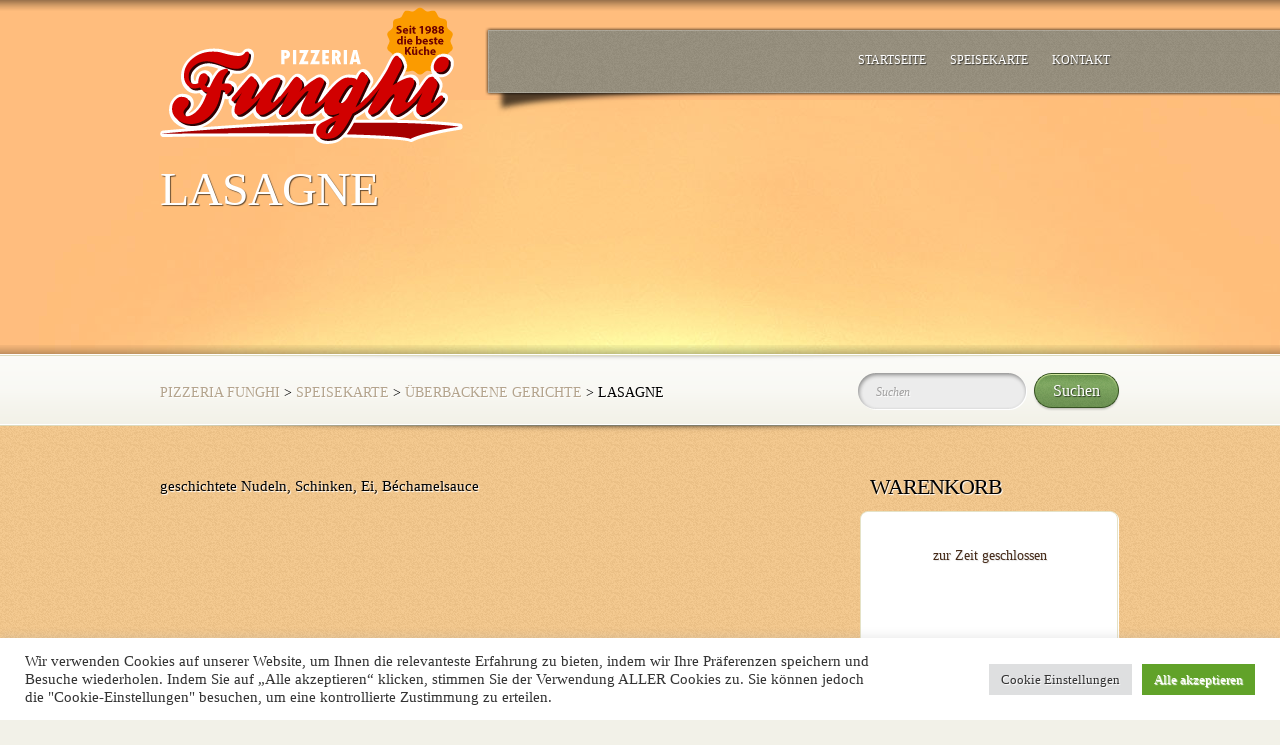

--- FILE ---
content_type: text/html; charset=UTF-8
request_url: https://funghi-osterfeld.de/speisekartegericht/lasagne/
body_size: 54825
content:
<!DOCTYPE html PUBLIC "-//W3C//DTD XHTML 1.0 Transitional//EN" "http://www.w3.org/TR/xhtml1/DTD/xhtml1-transitional.dtd">
<html xmlns="http://www.w3.org/1999/xhtml" lang="de">
<head profile="http://gmpg.org/xfn/11">
<meta http-equiv="Content-Type" content="text/html; charset=UTF-8" />
<title>Lasagne - Pizzeria Funghi</title>

<link rel="stylesheet" href="https://funghi-osterfeld.de/wp-content/themes/Pizzeria/style.css" type="text/css" media="screen" />
<!-- <link href='https://fonts.googleapis.com/css?family=Goudy+Bookletter+1911' rel='stylesheet' type='text/css' /> -->
<link rel="pingback" href="https://funghi-osterfeld.de/xmlrpc.php" />

<!--[if lt IE 7]>
	<link rel="stylesheet" type="text/css" href="https://funghi-osterfeld.de/wp-content/themes/MyCuisine/css/ie6style.css" />
	<script type="text/javascript" src="https://funghi-osterfeld.de/wp-content/themes/MyCuisine/js/DD_belatedPNG_0.0.8a-min.js"></script>
	<script type="text/javascript">DD_belatedPNG.fix('img#logo, span.overlay, a.zoom-icon, a.more-icon, #menu, #menu-right, #menu-content, ul#top-menu ul, #menu-bar, .footer-widget ul li, span.post-overlay, #content-area, .avatar-overlay, .comment-arrow, .testimonials-item-bottom, #quote, #bottom-shadow, #quote .container');</script>
<![endif]-->
<!--[if IE 7]>
	<link rel="stylesheet" type="text/css" href="https://funghi-osterfeld.de/wp-content/themes/MyCuisine/css/ie7style.css" />
<![endif]-->
<!--[if IE 8]>
	<link rel="stylesheet" type="text/css" href="https://funghi-osterfeld.de/wp-content/themes/MyCuisine/css/ie8style.css" />
<![endif]-->

<script type="text/javascript">
	document.documentElement.className = 'js';
</script>

<script>var et_site_url='https://funghi-osterfeld.de';var et_post_id='346';function et_core_page_resource_fallback(a,b){"undefined"===typeof b&&(b=a.sheet.cssRules&&0===a.sheet.cssRules.length);b&&(a.onerror=null,a.onload=null,a.href?a.href=et_site_url+"/?et_core_page_resource="+a.id+et_post_id:a.src&&(a.src=et_site_url+"/?et_core_page_resource="+a.id+et_post_id))}
</script><meta name='robots' content='index, follow, max-image-preview:large, max-snippet:-1, max-video-preview:-1' />

	<!-- This site is optimized with the Yoast SEO plugin v26.7 - https://yoast.com/wordpress/plugins/seo/ -->
	<title>Lasagne - Pizzeria Funghi</title>
	<meta name="description" content="Pizzeria Funghi in Osterfeld -Original Italienische Gerichte seit 1988" />
	<link rel="canonical" href="https://funghi-osterfeld.de/speisekartegericht/lasagne/" />
	<meta property="og:locale" content="de_DE" />
	<meta property="og:type" content="article" />
	<meta property="og:title" content="Lasagne - Pizzeria Funghi" />
	<meta property="og:description" content="Pizzeria Funghi in Osterfeld -Original Italienische Gerichte seit 1988" />
	<meta property="og:url" content="https://funghi-osterfeld.de/speisekartegericht/lasagne/" />
	<meta property="og:site_name" content="Pizzeria Funghi" />
	<meta property="article:modified_time" content="2022-04-25T08:38:46+00:00" />
	<meta name="twitter:card" content="summary_large_image" />
	<script type="application/ld+json" class="yoast-schema-graph">{"@context":"https://schema.org","@graph":[{"@type":"WebPage","@id":"https://funghi-osterfeld.de/speisekartegericht/lasagne/","url":"https://funghi-osterfeld.de/speisekartegericht/lasagne/","name":"Lasagne - Pizzeria Funghi","isPartOf":{"@id":"https://funghi-osterfeld.de/#website"},"datePublished":"2014-12-18T10:56:02+00:00","dateModified":"2022-04-25T08:38:46+00:00","description":"Pizzeria Funghi in Osterfeld -Original Italienische Gerichte seit 1988","breadcrumb":{"@id":"https://funghi-osterfeld.de/speisekartegericht/lasagne/#breadcrumb"},"inLanguage":"de","potentialAction":[{"@type":"ReadAction","target":["https://funghi-osterfeld.de/speisekartegericht/lasagne/"]}]},{"@type":"BreadcrumbList","@id":"https://funghi-osterfeld.de/speisekartegericht/lasagne/#breadcrumb","itemListElement":[{"@type":"ListItem","position":1,"name":"Startseite","item":"https://funghi-osterfeld.de/"},{"@type":"ListItem","position":2,"name":"Lasagne"}]},{"@type":"WebSite","@id":"https://funghi-osterfeld.de/#website","url":"https://funghi-osterfeld.de/","name":"Pizzeria Funghi","description":"","publisher":{"@id":"https://funghi-osterfeld.de/#organization"},"potentialAction":[{"@type":"SearchAction","target":{"@type":"EntryPoint","urlTemplate":"https://funghi-osterfeld.de/?s={search_term_string}"},"query-input":{"@type":"PropertyValueSpecification","valueRequired":true,"valueName":"search_term_string"}}],"inLanguage":"de"},{"@type":"Organization","@id":"https://funghi-osterfeld.de/#organization","name":"Pizzeria Funghi","url":"https://funghi-osterfeld.de/","logo":{"@type":"ImageObject","inLanguage":"de","@id":"https://funghi-osterfeld.de/#/schema/logo/image/","url":"https://funghi-osterfeld.de/wp-content/uploads/2014/11/logo.png","contentUrl":"https://funghi-osterfeld.de/wp-content/uploads/2014/11/logo.png","width":303,"height":137,"caption":"Pizzeria Funghi"},"image":{"@id":"https://funghi-osterfeld.de/#/schema/logo/image/"}}]}</script>
	<!-- / Yoast SEO plugin. -->


<link rel='dns-prefetch' href='//code.jquery.com' />
<link rel="alternate" type="application/rss+xml" title="Pizzeria Funghi &raquo; Feed" href="https://funghi-osterfeld.de/feed/" />
<link rel="alternate" type="application/rss+xml" title="Pizzeria Funghi &raquo; Kommentar-Feed" href="https://funghi-osterfeld.de/comments/feed/" />
<link rel="alternate" title="oEmbed (JSON)" type="application/json+oembed" href="https://funghi-osterfeld.de/wp-json/oembed/1.0/embed?url=https%3A%2F%2Ffunghi-osterfeld.de%2Fspeisekartegericht%2Flasagne%2F" />
<link rel="alternate" title="oEmbed (XML)" type="text/xml+oembed" href="https://funghi-osterfeld.de/wp-json/oembed/1.0/embed?url=https%3A%2F%2Ffunghi-osterfeld.de%2Fspeisekartegericht%2Flasagne%2F&#038;format=xml" />
<meta content="Pizzeria Funghi v.1.0.0" name="generator"/><style id='wp-img-auto-sizes-contain-inline-css' type='text/css'>
img:is([sizes=auto i],[sizes^="auto," i]){contain-intrinsic-size:3000px 1500px}
/*# sourceURL=wp-img-auto-sizes-contain-inline-css */
</style>
<style id='wp-emoji-styles-inline-css' type='text/css'>

	img.wp-smiley, img.emoji {
		display: inline !important;
		border: none !important;
		box-shadow: none !important;
		height: 1em !important;
		width: 1em !important;
		margin: 0 0.07em !important;
		vertical-align: -0.1em !important;
		background: none !important;
		padding: 0 !important;
	}
/*# sourceURL=wp-emoji-styles-inline-css */
</style>
<style id='wp-block-library-inline-css' type='text/css'>
:root{--wp-block-synced-color:#7a00df;--wp-block-synced-color--rgb:122,0,223;--wp-bound-block-color:var(--wp-block-synced-color);--wp-editor-canvas-background:#ddd;--wp-admin-theme-color:#007cba;--wp-admin-theme-color--rgb:0,124,186;--wp-admin-theme-color-darker-10:#006ba1;--wp-admin-theme-color-darker-10--rgb:0,107,160.5;--wp-admin-theme-color-darker-20:#005a87;--wp-admin-theme-color-darker-20--rgb:0,90,135;--wp-admin-border-width-focus:2px}@media (min-resolution:192dpi){:root{--wp-admin-border-width-focus:1.5px}}.wp-element-button{cursor:pointer}:root .has-very-light-gray-background-color{background-color:#eee}:root .has-very-dark-gray-background-color{background-color:#313131}:root .has-very-light-gray-color{color:#eee}:root .has-very-dark-gray-color{color:#313131}:root .has-vivid-green-cyan-to-vivid-cyan-blue-gradient-background{background:linear-gradient(135deg,#00d084,#0693e3)}:root .has-purple-crush-gradient-background{background:linear-gradient(135deg,#34e2e4,#4721fb 50%,#ab1dfe)}:root .has-hazy-dawn-gradient-background{background:linear-gradient(135deg,#faaca8,#dad0ec)}:root .has-subdued-olive-gradient-background{background:linear-gradient(135deg,#fafae1,#67a671)}:root .has-atomic-cream-gradient-background{background:linear-gradient(135deg,#fdd79a,#004a59)}:root .has-nightshade-gradient-background{background:linear-gradient(135deg,#330968,#31cdcf)}:root .has-midnight-gradient-background{background:linear-gradient(135deg,#020381,#2874fc)}:root{--wp--preset--font-size--normal:16px;--wp--preset--font-size--huge:42px}.has-regular-font-size{font-size:1em}.has-larger-font-size{font-size:2.625em}.has-normal-font-size{font-size:var(--wp--preset--font-size--normal)}.has-huge-font-size{font-size:var(--wp--preset--font-size--huge)}.has-text-align-center{text-align:center}.has-text-align-left{text-align:left}.has-text-align-right{text-align:right}.has-fit-text{white-space:nowrap!important}#end-resizable-editor-section{display:none}.aligncenter{clear:both}.items-justified-left{justify-content:flex-start}.items-justified-center{justify-content:center}.items-justified-right{justify-content:flex-end}.items-justified-space-between{justify-content:space-between}.screen-reader-text{border:0;clip-path:inset(50%);height:1px;margin:-1px;overflow:hidden;padding:0;position:absolute;width:1px;word-wrap:normal!important}.screen-reader-text:focus{background-color:#ddd;clip-path:none;color:#444;display:block;font-size:1em;height:auto;left:5px;line-height:normal;padding:15px 23px 14px;text-decoration:none;top:5px;width:auto;z-index:100000}html :where(.has-border-color){border-style:solid}html :where([style*=border-top-color]){border-top-style:solid}html :where([style*=border-right-color]){border-right-style:solid}html :where([style*=border-bottom-color]){border-bottom-style:solid}html :where([style*=border-left-color]){border-left-style:solid}html :where([style*=border-width]){border-style:solid}html :where([style*=border-top-width]){border-top-style:solid}html :where([style*=border-right-width]){border-right-style:solid}html :where([style*=border-bottom-width]){border-bottom-style:solid}html :where([style*=border-left-width]){border-left-style:solid}html :where(img[class*=wp-image-]){height:auto;max-width:100%}:where(figure){margin:0 0 1em}html :where(.is-position-sticky){--wp-admin--admin-bar--position-offset:var(--wp-admin--admin-bar--height,0px)}@media screen and (max-width:600px){html :where(.is-position-sticky){--wp-admin--admin-bar--position-offset:0px}}

/*# sourceURL=wp-block-library-inline-css */
</style><style id='global-styles-inline-css' type='text/css'>
:root{--wp--preset--aspect-ratio--square: 1;--wp--preset--aspect-ratio--4-3: 4/3;--wp--preset--aspect-ratio--3-4: 3/4;--wp--preset--aspect-ratio--3-2: 3/2;--wp--preset--aspect-ratio--2-3: 2/3;--wp--preset--aspect-ratio--16-9: 16/9;--wp--preset--aspect-ratio--9-16: 9/16;--wp--preset--color--black: #000000;--wp--preset--color--cyan-bluish-gray: #abb8c3;--wp--preset--color--white: #ffffff;--wp--preset--color--pale-pink: #f78da7;--wp--preset--color--vivid-red: #cf2e2e;--wp--preset--color--luminous-vivid-orange: #ff6900;--wp--preset--color--luminous-vivid-amber: #fcb900;--wp--preset--color--light-green-cyan: #7bdcb5;--wp--preset--color--vivid-green-cyan: #00d084;--wp--preset--color--pale-cyan-blue: #8ed1fc;--wp--preset--color--vivid-cyan-blue: #0693e3;--wp--preset--color--vivid-purple: #9b51e0;--wp--preset--gradient--vivid-cyan-blue-to-vivid-purple: linear-gradient(135deg,rgb(6,147,227) 0%,rgb(155,81,224) 100%);--wp--preset--gradient--light-green-cyan-to-vivid-green-cyan: linear-gradient(135deg,rgb(122,220,180) 0%,rgb(0,208,130) 100%);--wp--preset--gradient--luminous-vivid-amber-to-luminous-vivid-orange: linear-gradient(135deg,rgb(252,185,0) 0%,rgb(255,105,0) 100%);--wp--preset--gradient--luminous-vivid-orange-to-vivid-red: linear-gradient(135deg,rgb(255,105,0) 0%,rgb(207,46,46) 100%);--wp--preset--gradient--very-light-gray-to-cyan-bluish-gray: linear-gradient(135deg,rgb(238,238,238) 0%,rgb(169,184,195) 100%);--wp--preset--gradient--cool-to-warm-spectrum: linear-gradient(135deg,rgb(74,234,220) 0%,rgb(151,120,209) 20%,rgb(207,42,186) 40%,rgb(238,44,130) 60%,rgb(251,105,98) 80%,rgb(254,248,76) 100%);--wp--preset--gradient--blush-light-purple: linear-gradient(135deg,rgb(255,206,236) 0%,rgb(152,150,240) 100%);--wp--preset--gradient--blush-bordeaux: linear-gradient(135deg,rgb(254,205,165) 0%,rgb(254,45,45) 50%,rgb(107,0,62) 100%);--wp--preset--gradient--luminous-dusk: linear-gradient(135deg,rgb(255,203,112) 0%,rgb(199,81,192) 50%,rgb(65,88,208) 100%);--wp--preset--gradient--pale-ocean: linear-gradient(135deg,rgb(255,245,203) 0%,rgb(182,227,212) 50%,rgb(51,167,181) 100%);--wp--preset--gradient--electric-grass: linear-gradient(135deg,rgb(202,248,128) 0%,rgb(113,206,126) 100%);--wp--preset--gradient--midnight: linear-gradient(135deg,rgb(2,3,129) 0%,rgb(40,116,252) 100%);--wp--preset--font-size--small: 13px;--wp--preset--font-size--medium: 20px;--wp--preset--font-size--large: 36px;--wp--preset--font-size--x-large: 42px;--wp--preset--spacing--20: 0.44rem;--wp--preset--spacing--30: 0.67rem;--wp--preset--spacing--40: 1rem;--wp--preset--spacing--50: 1.5rem;--wp--preset--spacing--60: 2.25rem;--wp--preset--spacing--70: 3.38rem;--wp--preset--spacing--80: 5.06rem;--wp--preset--shadow--natural: 6px 6px 9px rgba(0, 0, 0, 0.2);--wp--preset--shadow--deep: 12px 12px 50px rgba(0, 0, 0, 0.4);--wp--preset--shadow--sharp: 6px 6px 0px rgba(0, 0, 0, 0.2);--wp--preset--shadow--outlined: 6px 6px 0px -3px rgb(255, 255, 255), 6px 6px rgb(0, 0, 0);--wp--preset--shadow--crisp: 6px 6px 0px rgb(0, 0, 0);}:where(.is-layout-flex){gap: 0.5em;}:where(.is-layout-grid){gap: 0.5em;}body .is-layout-flex{display: flex;}.is-layout-flex{flex-wrap: wrap;align-items: center;}.is-layout-flex > :is(*, div){margin: 0;}body .is-layout-grid{display: grid;}.is-layout-grid > :is(*, div){margin: 0;}:where(.wp-block-columns.is-layout-flex){gap: 2em;}:where(.wp-block-columns.is-layout-grid){gap: 2em;}:where(.wp-block-post-template.is-layout-flex){gap: 1.25em;}:where(.wp-block-post-template.is-layout-grid){gap: 1.25em;}.has-black-color{color: var(--wp--preset--color--black) !important;}.has-cyan-bluish-gray-color{color: var(--wp--preset--color--cyan-bluish-gray) !important;}.has-white-color{color: var(--wp--preset--color--white) !important;}.has-pale-pink-color{color: var(--wp--preset--color--pale-pink) !important;}.has-vivid-red-color{color: var(--wp--preset--color--vivid-red) !important;}.has-luminous-vivid-orange-color{color: var(--wp--preset--color--luminous-vivid-orange) !important;}.has-luminous-vivid-amber-color{color: var(--wp--preset--color--luminous-vivid-amber) !important;}.has-light-green-cyan-color{color: var(--wp--preset--color--light-green-cyan) !important;}.has-vivid-green-cyan-color{color: var(--wp--preset--color--vivid-green-cyan) !important;}.has-pale-cyan-blue-color{color: var(--wp--preset--color--pale-cyan-blue) !important;}.has-vivid-cyan-blue-color{color: var(--wp--preset--color--vivid-cyan-blue) !important;}.has-vivid-purple-color{color: var(--wp--preset--color--vivid-purple) !important;}.has-black-background-color{background-color: var(--wp--preset--color--black) !important;}.has-cyan-bluish-gray-background-color{background-color: var(--wp--preset--color--cyan-bluish-gray) !important;}.has-white-background-color{background-color: var(--wp--preset--color--white) !important;}.has-pale-pink-background-color{background-color: var(--wp--preset--color--pale-pink) !important;}.has-vivid-red-background-color{background-color: var(--wp--preset--color--vivid-red) !important;}.has-luminous-vivid-orange-background-color{background-color: var(--wp--preset--color--luminous-vivid-orange) !important;}.has-luminous-vivid-amber-background-color{background-color: var(--wp--preset--color--luminous-vivid-amber) !important;}.has-light-green-cyan-background-color{background-color: var(--wp--preset--color--light-green-cyan) !important;}.has-vivid-green-cyan-background-color{background-color: var(--wp--preset--color--vivid-green-cyan) !important;}.has-pale-cyan-blue-background-color{background-color: var(--wp--preset--color--pale-cyan-blue) !important;}.has-vivid-cyan-blue-background-color{background-color: var(--wp--preset--color--vivid-cyan-blue) !important;}.has-vivid-purple-background-color{background-color: var(--wp--preset--color--vivid-purple) !important;}.has-black-border-color{border-color: var(--wp--preset--color--black) !important;}.has-cyan-bluish-gray-border-color{border-color: var(--wp--preset--color--cyan-bluish-gray) !important;}.has-white-border-color{border-color: var(--wp--preset--color--white) !important;}.has-pale-pink-border-color{border-color: var(--wp--preset--color--pale-pink) !important;}.has-vivid-red-border-color{border-color: var(--wp--preset--color--vivid-red) !important;}.has-luminous-vivid-orange-border-color{border-color: var(--wp--preset--color--luminous-vivid-orange) !important;}.has-luminous-vivid-amber-border-color{border-color: var(--wp--preset--color--luminous-vivid-amber) !important;}.has-light-green-cyan-border-color{border-color: var(--wp--preset--color--light-green-cyan) !important;}.has-vivid-green-cyan-border-color{border-color: var(--wp--preset--color--vivid-green-cyan) !important;}.has-pale-cyan-blue-border-color{border-color: var(--wp--preset--color--pale-cyan-blue) !important;}.has-vivid-cyan-blue-border-color{border-color: var(--wp--preset--color--vivid-cyan-blue) !important;}.has-vivid-purple-border-color{border-color: var(--wp--preset--color--vivid-purple) !important;}.has-vivid-cyan-blue-to-vivid-purple-gradient-background{background: var(--wp--preset--gradient--vivid-cyan-blue-to-vivid-purple) !important;}.has-light-green-cyan-to-vivid-green-cyan-gradient-background{background: var(--wp--preset--gradient--light-green-cyan-to-vivid-green-cyan) !important;}.has-luminous-vivid-amber-to-luminous-vivid-orange-gradient-background{background: var(--wp--preset--gradient--luminous-vivid-amber-to-luminous-vivid-orange) !important;}.has-luminous-vivid-orange-to-vivid-red-gradient-background{background: var(--wp--preset--gradient--luminous-vivid-orange-to-vivid-red) !important;}.has-very-light-gray-to-cyan-bluish-gray-gradient-background{background: var(--wp--preset--gradient--very-light-gray-to-cyan-bluish-gray) !important;}.has-cool-to-warm-spectrum-gradient-background{background: var(--wp--preset--gradient--cool-to-warm-spectrum) !important;}.has-blush-light-purple-gradient-background{background: var(--wp--preset--gradient--blush-light-purple) !important;}.has-blush-bordeaux-gradient-background{background: var(--wp--preset--gradient--blush-bordeaux) !important;}.has-luminous-dusk-gradient-background{background: var(--wp--preset--gradient--luminous-dusk) !important;}.has-pale-ocean-gradient-background{background: var(--wp--preset--gradient--pale-ocean) !important;}.has-electric-grass-gradient-background{background: var(--wp--preset--gradient--electric-grass) !important;}.has-midnight-gradient-background{background: var(--wp--preset--gradient--midnight) !important;}.has-small-font-size{font-size: var(--wp--preset--font-size--small) !important;}.has-medium-font-size{font-size: var(--wp--preset--font-size--medium) !important;}.has-large-font-size{font-size: var(--wp--preset--font-size--large) !important;}.has-x-large-font-size{font-size: var(--wp--preset--font-size--x-large) !important;}
/*# sourceURL=global-styles-inline-css */
</style>

<style id='classic-theme-styles-inline-css' type='text/css'>
/*! This file is auto-generated */
.wp-block-button__link{color:#fff;background-color:#32373c;border-radius:9999px;box-shadow:none;text-decoration:none;padding:calc(.667em + 2px) calc(1.333em + 2px);font-size:1.125em}.wp-block-file__button{background:#32373c;color:#fff;text-decoration:none}
/*# sourceURL=/wp-includes/css/classic-themes.min.css */
</style>
<link rel='stylesheet' id='wp-components-css' href='https://funghi-osterfeld.de/wp-includes/css/dist/components/style.min.css?ver=6.9' type='text/css' media='all' />
<link rel='stylesheet' id='wp-preferences-css' href='https://funghi-osterfeld.de/wp-includes/css/dist/preferences/style.min.css?ver=6.9' type='text/css' media='all' />
<link rel='stylesheet' id='wp-block-editor-css' href='https://funghi-osterfeld.de/wp-includes/css/dist/block-editor/style.min.css?ver=6.9' type='text/css' media='all' />
<link rel='stylesheet' id='popup-maker-block-library-style-css' href='https://funghi-osterfeld.de/wp-content/plugins/popup-maker/dist/packages/block-library-style.css?ver=dbea705cfafe089d65f1' type='text/css' media='all' />
<link rel='stylesheet' id='cookie-law-info-css' href='https://funghi-osterfeld.de/wp-content/plugins/cookie-law-info/legacy/public/css/cookie-law-info-public.css?ver=3.3.9.1' type='text/css' media='all' />
<link rel='stylesheet' id='cookie-law-info-gdpr-css' href='https://funghi-osterfeld.de/wp-content/plugins/cookie-law-info/legacy/public/css/cookie-law-info-gdpr.css?ver=3.3.9.1' type='text/css' media='all' />
<link rel='stylesheet' id='taxonomy-image-plugin-public-css' href='https://funghi-osterfeld.de/wp-content/plugins/taxonomy-images/css/style.css?ver=0.9.6' type='text/css' media='screen' />
<link rel='stylesheet' id='parent-style-css' href='https://funghi-osterfeld.de/wp-content/themes/MyCuisine/style.css?ver=6.9' type='text/css' media='all' />
<link rel='stylesheet' id='et-shortcodes-css-css' href='https://funghi-osterfeld.de/wp-content/themes/MyCuisine/epanel/shortcodes/css/shortcodes-legacy.css?ver=3.7.14' type='text/css' media='all' />
<link rel='stylesheet' id='wppizza_addingredients-css' href='https://funghi-osterfeld.de/wp-content/plugins/wppizza-add-ingredients/css/addingredients.css?ver=5.3.3' type='text/css' media='all' />
<link rel='stylesheet' id='wppizza-css' href='https://funghi-osterfeld.de/wp-content/plugins/wppizza/css/wppizza.css?ver=3.19.8.3' type='text/css' media='all' />
<link rel='stylesheet' id='wppizza-default-css' href='https://funghi-osterfeld.de/wp-content/plugins/wppizza/css/wppizza.default.css?ver=3.19.8.3' type='text/css' media='all' />
<link rel='stylesheet' id='dashicons-css' href='https://funghi-osterfeld.de/wp-includes/css/dashicons.min.css?ver=6.9' type='text/css' media='all' />
<link rel='stylesheet' id='wppizza-style-css' href='https://funghi-osterfeld.de/wp-content/plugins/wppizza/css/wppizza.style.css?ver=1527352547' type='text/css' media='all' />
<link rel='stylesheet' id='jquery-ui-smoothness-css' href='https://code.jquery.com/ui/1.13.3/themes/smoothness/jquery-ui.min.css' type='text/css' media='all' />
<link rel='stylesheet' id='magnific_popup-css' href='https://funghi-osterfeld.de/wp-content/themes/MyCuisine/includes/page_templates/js/magnific_popup/magnific_popup.css?ver=1.3.4' type='text/css' media='screen' />
<link rel='stylesheet' id='et_page_templates-css' href='https://funghi-osterfeld.de/wp-content/themes/MyCuisine/includes/page_templates/page_templates.css?ver=1.8' type='text/css' media='screen' />
<script type="text/javascript" src="https://funghi-osterfeld.de/wp-includes/js/jquery/jquery.min.js?ver=3.7.1" id="jquery-core-js"></script>
<script type="text/javascript" src="https://funghi-osterfeld.de/wp-includes/js/jquery/jquery-migrate.min.js?ver=3.4.1" id="jquery-migrate-js"></script>
<script type="text/javascript" src="https://funghi-osterfeld.de/wp-content/plugins/q2w3-fixed-widget/js/q2w3-fixed-widget.min.js?ver=4.0.6" id="q2w3-fixed-widget-js"></script>
<script type="text/javascript" id="cookie-law-info-js-extra">
/* <![CDATA[ */
var Cli_Data = {"nn_cookie_ids":[],"cookielist":[],"non_necessary_cookies":[],"ccpaEnabled":"","ccpaRegionBased":"","ccpaBarEnabled":"","strictlyEnabled":["necessary","obligatoire"],"ccpaType":"gdpr","js_blocking":"1","custom_integration":"","triggerDomRefresh":"","secure_cookies":""};
var cli_cookiebar_settings = {"animate_speed_hide":"500","animate_speed_show":"500","background":"#FFF","border":"#b1a6a6c2","border_on":"","button_1_button_colour":"#61a229","button_1_button_hover":"#4e8221","button_1_link_colour":"#fff","button_1_as_button":"1","button_1_new_win":"","button_2_button_colour":"#333","button_2_button_hover":"#292929","button_2_link_colour":"#444","button_2_as_button":"","button_2_hidebar":"","button_3_button_colour":"#dedfe0","button_3_button_hover":"#b2b2b3","button_3_link_colour":"#333333","button_3_as_button":"1","button_3_new_win":"","button_4_button_colour":"#dedfe0","button_4_button_hover":"#b2b2b3","button_4_link_colour":"#333333","button_4_as_button":"1","button_7_button_colour":"#61a229","button_7_button_hover":"#4e8221","button_7_link_colour":"#fff","button_7_as_button":"1","button_7_new_win":"","font_family":"inherit","header_fix":"","notify_animate_hide":"1","notify_animate_show":"","notify_div_id":"#cookie-law-info-bar","notify_position_horizontal":"right","notify_position_vertical":"bottom","scroll_close":"","scroll_close_reload":"","accept_close_reload":"","reject_close_reload":"","showagain_tab":"","showagain_background":"#fff","showagain_border":"#000","showagain_div_id":"#cookie-law-info-again","showagain_x_position":"100px","text":"#333333","show_once_yn":"","show_once":"10000","logging_on":"","as_popup":"","popup_overlay":"1","bar_heading_text":"","cookie_bar_as":"banner","popup_showagain_position":"bottom-right","widget_position":"left"};
var log_object = {"ajax_url":"https://funghi-osterfeld.de/wp-admin/admin-ajax.php"};
//# sourceURL=cookie-law-info-js-extra
/* ]]> */
</script>
<script type="text/javascript" src="https://funghi-osterfeld.de/wp-content/plugins/cookie-law-info/legacy/public/js/cookie-law-info-public.js?ver=3.3.9.1" id="cookie-law-info-js"></script>
<link rel="https://api.w.org/" href="https://funghi-osterfeld.de/wp-json/" /><link rel="EditURI" type="application/rsd+xml" title="RSD" href="https://funghi-osterfeld.de/xmlrpc.php?rsd" />
<meta name="generator" content="WordPress 6.9" />
<link rel='shortlink' href='https://funghi-osterfeld.de/?p=346' />
<!-- used in scripts --><meta name="et_featured_auto_speed" content="7000" /><meta name="et_disable_toptier" content="0" /><meta name="et_featured_slider_auto" content="1" /><meta name="et_cufon" content="0" /><link rel="preload" href="https://funghi-osterfeld.de/wp-content/themes/MyCuisine/core/admin/fonts/modules.ttf" as="font" crossorigin="anonymous"><link rel="stylesheet" id="et-customizer-global-cached-inline-styles" href="https://funghi-osterfeld.de/wp-content/et-cache/global/et-customizer-global-17676894791358.min.css" onerror="et_core_page_resource_fallback(this, true)" onload="et_core_page_resource_fallback(this)" />
<link rel='stylesheet' id='cookie-law-info-table-css' href='https://funghi-osterfeld.de/wp-content/plugins/cookie-law-info/legacy/public/css/cookie-law-info-table.css?ver=3.3.9.1' type='text/css' media='all' />
</head>
<body class="wp-singular wppizza-template-default single single-wppizza postid-346 wp-theme-MyCuisine wp-child-theme-Pizzeria et_includes_sidebar">
		<div id="page-bg">
		<div id="page-bottom">
			<div id="page-top">
								<div id="main-area">
					<div class="container">
						<div id="menu-right"></div>
						<div id="menu-bar">
							<div id="menu-content" class="clearfix">
								<a href="https://funghi-osterfeld.de/">
																		<img src="https://funghi-osterfeld.de/wp-content/uploads/2014/11/logo.png" alt="Pizzeria Funghi" id="logo"/>
								</a>
								<div id="_badge-wrapper"></div>
																<ul id="top-menu" class="nav"><li id="menu-item-591" class="menu-item menu-item-type-custom menu-item-object-custom menu-item-home menu-item-591"><a href="https://funghi-osterfeld.de/">Startseite</a></li>
<li id="menu-item-228" class="menu-item menu-item-type-post_type menu-item-object-page menu-item-228"><a href="https://funghi-osterfeld.de/speisekarte/">Speisekarte</a></li>
<li id="menu-item-226" class="menu-item menu-item-type-post_type menu-item-object-page menu-item-226"><a href="https://funghi-osterfeld.de/kontakt/">Kontakt</a></li>
</ul>							</div> <!-- end #menu-content-->
						</div> <!-- end #menu-bar-->

						<div id="category-name">
		<h1 class="category-title">Lasagne</h1>
	
				</div> <!-- end #category-name -->					</div> 	<!-- end .container -->
				</div> <!-- end #main-area -->
			</div> <!-- end #page-top -->
					</div> <!-- end #page-bottom -->
	</div> <!-- end #page-bg -->

	<div id="content-area">
<div id="breadcrumbs">
	<div class="container clearfix">
		<div id="breadcrumbs-shadow"></div>
		<span id="breadcrumbs-text">
			<span typeof="v:Breadcrumb"><a rel="v:url" property="v:title" title="Gehe zu Pizzeria Funghi." href="https://funghi-osterfeld.de" class="home">Pizzeria Funghi</a></span> &gt; <span typeof="v:Breadcrumb"><a rel="v:url" property="v:title" title="Gehe zu Speisekarte." href="https://funghi-osterfeld.de/speisekarte/">Speisekarte</a></span> &gt; <span typeof="v:Breadcrumb"><a rel="v:url" property="v:title" title="Go to the Überbackene Gerichte Kategorie archives." href="https://funghi-osterfeld.de/speisekarte/ueberbackene-gerichte/">Überbackene Gerichte</a></span> &gt; <span typeof="v:Breadcrumb"><span property="v:title">Lasagne</span></span>		</span>
		<div id="search-form">
			<form method="get" id="searchform" action="https://funghi-osterfeld.de//">
				<input type="text" value="Suchen" name="s" id="searchinput" />
				<input type="submit" id="searchbutton" value="Suchen" />
			</form>
		</div> <!-- end #search-form -->
	</div> 	<!-- end .container -->
</div> <!-- end #breadcrumbs -->
<div class="container">
	<div id="content" class="clearfix">
		<div id="left-area">
					<div class="entry post clearfix">
				
									
									
				<p>geschichtete Nudeln, Schinken, Ei, Béchamelsauce</p>
											</div> <!-- end .entry -->

			
			
			<!-- You can start editing here. -->

<div id="comment-wrap">

		   <div id="comment-section" class="nocomments">
		  			 <!-- If comments are closed. -->
				<div id="respond">

				</div> <!-- end respond div -->
		  	   </div>
		
	
</div>				</div> 	<!-- end #left-area -->

		<div id="sidebar">
	<h4 class="widgettitle">Warenkorb</h4><div class="widget"><div class="widget-bottom"><div class="widget-content"><div id="wppizza-cart-1-0" class="wppizza-cart wppizza-cart-nocache"  ><div class="wppizza-loading"></div></div></div> <!-- end .widget-content--></div> <!-- end .widget-bottom--></div> <!-- end .widget--><h4 class="widgettitle">Kategorien</h4><div class="widget"><div class="widget-bottom"><div class="widget-content"><ul id="wppizza-categories-1" class="wppizza-categories">
	<li class="cat-item cat-item-37"><a href="https://funghi-osterfeld.de/speisekarte/vegan/">Vegan</a>
</li>
	<li class="cat-item cat-item-30"><a href="https://funghi-osterfeld.de/speisekarte/gyros/">Gyros</a>
</li>
	<li class="cat-item cat-item-29"><a href="https://funghi-osterfeld.de/speisekarte/angebote/">Angebote</a>
</li>
	<li class="cat-item cat-item-11"><a href="https://funghi-osterfeld.de/speisekarte/pizza/">Pizza</a>
</li>
	<li class="cat-item cat-item-13"><a href="https://funghi-osterfeld.de/speisekarte/veg-pizza/">Veg. Pizza</a>
</li>
	<li class="cat-item cat-item-14"><a href="https://funghi-osterfeld.de/speisekarte/pizzabroetchen/">Pizzabrötchen</a>
</li>
	<li class="cat-item cat-item-20"><a href="https://funghi-osterfeld.de/speisekarte/spaghetti/">Spaghetti</a>
</li>
	<li class="cat-item cat-item-21"><a href="https://funghi-osterfeld.de/speisekarte/rigatoni/">Rigatoni</a>
</li>
	<li class="cat-item cat-item-23"><a href="https://funghi-osterfeld.de/speisekarte/fusilli/">Fusilli</a>
</li>
	<li class="cat-item cat-item-15"><a href="https://funghi-osterfeld.de/speisekarte/tagliatelle/">Tagliatelle</a>
</li>
	<li class="cat-item cat-item-16"><a href="https://funghi-osterfeld.de/speisekarte/tortellini/">Tortellini</a>
</li>
	<li class="cat-item cat-item-17"><a href="https://funghi-osterfeld.de/speisekarte/penne/">Penne</a>
</li>
	<li class="cat-item cat-item-18"><a href="https://funghi-osterfeld.de/speisekarte/gnocchi/">Gnocchi</a>
</li>
	<li class="cat-item cat-item-19"><a href="https://funghi-osterfeld.de/speisekarte/ueberbackene-gerichte/">Überbackene Gerichte</a>
</li>
	<li class="cat-item cat-item-24"><a href="https://funghi-osterfeld.de/speisekarte/fisch/">Fisch</a>
</li>
	<li class="cat-item cat-item-26"><a href="https://funghi-osterfeld.de/speisekarte/fingerfood/">Fingerfood</a>
</li>
	<li class="cat-item cat-item-27"><a href="https://funghi-osterfeld.de/speisekarte/steaks/">Steaks</a>
</li>
	<li class="cat-item cat-item-22"><a href="https://funghi-osterfeld.de/speisekarte/schnitzelgerichte/">Schnitzelgerichte</a>
</li>
	<li class="cat-item cat-item-28"><a href="https://funghi-osterfeld.de/speisekarte/vegetarisches/">Vegetarisches</a>
</li>
	<li class="cat-item cat-item-25"><a href="https://funghi-osterfeld.de/speisekarte/salate/">Salate</a>
</li>
	<li class="cat-item cat-item-12"><a href="https://funghi-osterfeld.de/speisekarte/getraenke/">Getränke</a>
</li>

</ul></div> <!-- end .widget-content--></div> <!-- end .widget-bottom--></div> <!-- end .widget--></div> <!-- end #sidebar -->	</div> <!-- end #content -->
	<div id="bottom-shadow"></div>
</div> <!-- end .container -->

	</div> <!-- end #content-area -->

	<div id="footer">
		<div class="container">
							<div id="footer-widgets" class="clearfix">
														</div> <!-- end #footer-widgets -->
			
			<div id="footer-bottom" class="clearfix nobg">
				<ul id="bottom-menu" class="menu"><li id="menu-item-229" class="menu-item menu-item-type-custom menu-item-object-custom menu-item-home menu-item-229"><a href="https://funghi-osterfeld.de/">Startseite</a></li>
<li id="menu-item-512" class="menu-item menu-item-type-post_type menu-item-object-page menu-item-privacy-policy menu-item-512"><a rel="privacy-policy" href="https://funghi-osterfeld.de/datenschutz/">Datenschutz</a></li>
<li id="menu-item-230" class="menu-item menu-item-type-post_type menu-item-object-page menu-item-230"><a href="https://funghi-osterfeld.de/impressum/">Impressum</a></li>
</ul>				<p id="copyright">Designed by <a href="http://www.elegantthemes.com" title="Premium WordPress Themes">Elegant Themes</a> | Powered by <a href="http://www.wordpress.org">WordPress</a></p>
			</div> 	<!-- end #footer-bottom -->
		</div> 	<!-- end .container -->
	</div> <!-- end #footer -->

	<script src="https://funghi-osterfeld.de/wp-content/themes/MyCuisine/js/cufon-yui.js" type="text/javascript"></script>
<script src="https://funghi-osterfeld.de/wp-content/themes/MyCuisine/js/League_Gothic_400.font.js" type="text/javascript"></script>
<script src="https://funghi-osterfeld.de/wp-content/themes/MyCuisine/js/superfish.js" type="text/javascript"></script>
<script src="https://funghi-osterfeld.de/wp-content/themes/MyCuisine/js/custom.js" type="text/javascript"></script>	<script type="speculationrules">
{"prefetch":[{"source":"document","where":{"and":[{"href_matches":"/*"},{"not":{"href_matches":["/wp-*.php","/wp-admin/*","/wp-content/uploads/*","/wp-content/*","/wp-content/plugins/*","/wp-content/themes/Pizzeria/*","/wp-content/themes/MyCuisine/*","/*\\?(.+)"]}},{"not":{"selector_matches":"a[rel~=\"nofollow\"]"}},{"not":{"selector_matches":".no-prefetch, .no-prefetch a"}}]},"eagerness":"conservative"}]}
</script>
<!--googleoff: all--><div id="cookie-law-info-bar" data-nosnippet="true"><span><div class="cli-bar-container cli-style-v2"><div class="cli-bar-message">Wir verwenden Cookies auf unserer Website, um Ihnen die relevanteste Erfahrung zu bieten, indem wir Ihre Präferenzen speichern und Besuche wiederholen. Indem Sie auf „Alle akzeptieren“ klicken, stimmen Sie der Verwendung ALLER Cookies zu. Sie können jedoch die "Cookie-Einstellungen" besuchen, um eine kontrollierte Zustimmung zu erteilen.</div><div class="cli-bar-btn_container"><a role='button' class="medium cli-plugin-button cli-plugin-main-button cli_settings_button" style="margin:0px 5px 0px 0px">Cookie Einstellungen</a><a id="wt-cli-accept-all-btn" role='button' data-cli_action="accept_all" class="wt-cli-element medium cli-plugin-button wt-cli-accept-all-btn cookie_action_close_header cli_action_button">Alle akzeptieren</a></div></div></span></div><div id="cookie-law-info-again" data-nosnippet="true"><span id="cookie_hdr_showagain">Manage consent</span></div><div class="cli-modal" data-nosnippet="true" id="cliSettingsPopup" tabindex="-1" role="dialog" aria-labelledby="cliSettingsPopup" aria-hidden="true">
  <div class="cli-modal-dialog" role="document">
	<div class="cli-modal-content cli-bar-popup">
		  <button type="button" class="cli-modal-close" id="cliModalClose">
			<svg class="" viewBox="0 0 24 24"><path d="M19 6.41l-1.41-1.41-5.59 5.59-5.59-5.59-1.41 1.41 5.59 5.59-5.59 5.59 1.41 1.41 5.59-5.59 5.59 5.59 1.41-1.41-5.59-5.59z"></path><path d="M0 0h24v24h-24z" fill="none"></path></svg>
			<span class="wt-cli-sr-only">Schließen</span>
		  </button>
		  <div class="cli-modal-body">
			<div class="cli-container-fluid cli-tab-container">
	<div class="cli-row">
		<div class="cli-col-12 cli-align-items-stretch cli-px-0">
			<div class="cli-privacy-overview">
				<h4>Privacy Overview</h4>				<div class="cli-privacy-content">
					<div class="cli-privacy-content-text">This website uses cookies to improve your experience while you navigate through the website. Out of these, the cookies that are categorized as necessary are stored on your browser as they are essential for the working of basic functionalities of the website. We also use third-party cookies that help us analyze and understand how you use this website. These cookies will be stored in your browser only with your consent. You also have the option to opt-out of these cookies. But opting out of some of these cookies may affect your browsing experience.</div>
				</div>
				<a class="cli-privacy-readmore" aria-label="Mehr anzeigen" role="button" data-readmore-text="Mehr anzeigen" data-readless-text="Weniger anzeigen"></a>			</div>
		</div>
		<div class="cli-col-12 cli-align-items-stretch cli-px-0 cli-tab-section-container">
												<div class="cli-tab-section">
						<div class="cli-tab-header">
							<a role="button" tabindex="0" class="cli-nav-link cli-settings-mobile" data-target="necessary" data-toggle="cli-toggle-tab">
								Necessary							</a>
															<div class="wt-cli-necessary-checkbox">
									<input type="checkbox" class="cli-user-preference-checkbox"  id="wt-cli-checkbox-necessary" data-id="checkbox-necessary" checked="checked"  />
									<label class="form-check-label" for="wt-cli-checkbox-necessary">Necessary</label>
								</div>
								<span class="cli-necessary-caption">immer aktiv</span>
													</div>
						<div class="cli-tab-content">
							<div class="cli-tab-pane cli-fade" data-id="necessary">
								<div class="wt-cli-cookie-description">
									Necessary cookies are absolutely essential for the website to function properly. These cookies ensure basic functionalities and security features of the website, anonymously.
<table class="cookielawinfo-row-cat-table cookielawinfo-winter"><thead><tr><th class="cookielawinfo-column-1">Cookie</th><th class="cookielawinfo-column-3">Dauer</th><th class="cookielawinfo-column-4">Beschreibung</th></tr></thead><tbody><tr class="cookielawinfo-row"><td class="cookielawinfo-column-1">cookielawinfo-checkbox-analytics</td><td class="cookielawinfo-column-3">11 months</td><td class="cookielawinfo-column-4">This cookie is set by GDPR Cookie Consent plugin. The cookie is used to store the user consent for the cookies in the category "Analytics".</td></tr><tr class="cookielawinfo-row"><td class="cookielawinfo-column-1">cookielawinfo-checkbox-functional</td><td class="cookielawinfo-column-3">11 months</td><td class="cookielawinfo-column-4">The cookie is set by GDPR cookie consent to record the user consent for the cookies in the category "Functional".</td></tr><tr class="cookielawinfo-row"><td class="cookielawinfo-column-1">cookielawinfo-checkbox-necessary</td><td class="cookielawinfo-column-3">11 months</td><td class="cookielawinfo-column-4">This cookie is set by GDPR Cookie Consent plugin. The cookies is used to store the user consent for the cookies in the category "Necessary".</td></tr><tr class="cookielawinfo-row"><td class="cookielawinfo-column-1">cookielawinfo-checkbox-others</td><td class="cookielawinfo-column-3">11 months</td><td class="cookielawinfo-column-4">This cookie is set by GDPR Cookie Consent plugin. The cookie is used to store the user consent for the cookies in the category "Other.</td></tr><tr class="cookielawinfo-row"><td class="cookielawinfo-column-1">cookielawinfo-checkbox-performance</td><td class="cookielawinfo-column-3">11 months</td><td class="cookielawinfo-column-4">This cookie is set by GDPR Cookie Consent plugin. The cookie is used to store the user consent for the cookies in the category "Performance".</td></tr><tr class="cookielawinfo-row"><td class="cookielawinfo-column-1">viewed_cookie_policy</td><td class="cookielawinfo-column-3">11 months</td><td class="cookielawinfo-column-4">The cookie is set by the GDPR Cookie Consent plugin and is used to store whether or not user has consented to the use of cookies. It does not store any personal data.</td></tr></tbody></table>								</div>
							</div>
						</div>
					</div>
																	<div class="cli-tab-section">
						<div class="cli-tab-header">
							<a role="button" tabindex="0" class="cli-nav-link cli-settings-mobile" data-target="functional" data-toggle="cli-toggle-tab">
								Functional							</a>
															<div class="cli-switch">
									<input type="checkbox" id="wt-cli-checkbox-functional" class="cli-user-preference-checkbox"  data-id="checkbox-functional" />
									<label for="wt-cli-checkbox-functional" class="cli-slider" data-cli-enable="Aktiviert" data-cli-disable="Deaktiviert"><span class="wt-cli-sr-only">Functional</span></label>
								</div>
													</div>
						<div class="cli-tab-content">
							<div class="cli-tab-pane cli-fade" data-id="functional">
								<div class="wt-cli-cookie-description">
									Functional cookies help to perform certain functionalities like sharing the content of the website on social media platforms, collect feedbacks, and other third-party features.
								</div>
							</div>
						</div>
					</div>
																	<div class="cli-tab-section">
						<div class="cli-tab-header">
							<a role="button" tabindex="0" class="cli-nav-link cli-settings-mobile" data-target="performance" data-toggle="cli-toggle-tab">
								Performance							</a>
															<div class="cli-switch">
									<input type="checkbox" id="wt-cli-checkbox-performance" class="cli-user-preference-checkbox"  data-id="checkbox-performance" />
									<label for="wt-cli-checkbox-performance" class="cli-slider" data-cli-enable="Aktiviert" data-cli-disable="Deaktiviert"><span class="wt-cli-sr-only">Performance</span></label>
								</div>
													</div>
						<div class="cli-tab-content">
							<div class="cli-tab-pane cli-fade" data-id="performance">
								<div class="wt-cli-cookie-description">
									Performance cookies are used to understand and analyze the key performance indexes of the website which helps in delivering a better user experience for the visitors.
								</div>
							</div>
						</div>
					</div>
																	<div class="cli-tab-section">
						<div class="cli-tab-header">
							<a role="button" tabindex="0" class="cli-nav-link cli-settings-mobile" data-target="analytics" data-toggle="cli-toggle-tab">
								Analytics							</a>
															<div class="cli-switch">
									<input type="checkbox" id="wt-cli-checkbox-analytics" class="cli-user-preference-checkbox"  data-id="checkbox-analytics" />
									<label for="wt-cli-checkbox-analytics" class="cli-slider" data-cli-enable="Aktiviert" data-cli-disable="Deaktiviert"><span class="wt-cli-sr-only">Analytics</span></label>
								</div>
													</div>
						<div class="cli-tab-content">
							<div class="cli-tab-pane cli-fade" data-id="analytics">
								<div class="wt-cli-cookie-description">
									Analytical cookies are used to understand how visitors interact with the website. These cookies help provide information on metrics the number of visitors, bounce rate, traffic source, etc.
								</div>
							</div>
						</div>
					</div>
																	<div class="cli-tab-section">
						<div class="cli-tab-header">
							<a role="button" tabindex="0" class="cli-nav-link cli-settings-mobile" data-target="advertisement" data-toggle="cli-toggle-tab">
								Advertisement							</a>
															<div class="cli-switch">
									<input type="checkbox" id="wt-cli-checkbox-advertisement" class="cli-user-preference-checkbox"  data-id="checkbox-advertisement" />
									<label for="wt-cli-checkbox-advertisement" class="cli-slider" data-cli-enable="Aktiviert" data-cli-disable="Deaktiviert"><span class="wt-cli-sr-only">Advertisement</span></label>
								</div>
													</div>
						<div class="cli-tab-content">
							<div class="cli-tab-pane cli-fade" data-id="advertisement">
								<div class="wt-cli-cookie-description">
									Advertisement cookies are used to provide visitors with relevant ads and marketing campaigns. These cookies track visitors across websites and collect information to provide customized ads.
								</div>
							</div>
						</div>
					</div>
																	<div class="cli-tab-section">
						<div class="cli-tab-header">
							<a role="button" tabindex="0" class="cli-nav-link cli-settings-mobile" data-target="others" data-toggle="cli-toggle-tab">
								Others							</a>
															<div class="cli-switch">
									<input type="checkbox" id="wt-cli-checkbox-others" class="cli-user-preference-checkbox"  data-id="checkbox-others" />
									<label for="wt-cli-checkbox-others" class="cli-slider" data-cli-enable="Aktiviert" data-cli-disable="Deaktiviert"><span class="wt-cli-sr-only">Others</span></label>
								</div>
													</div>
						<div class="cli-tab-content">
							<div class="cli-tab-pane cli-fade" data-id="others">
								<div class="wt-cli-cookie-description">
									Other uncategorized cookies are those that are being analyzed and have not been classified into a category as yet.
								</div>
							</div>
						</div>
					</div>
										</div>
	</div>
</div>
		  </div>
		  <div class="cli-modal-footer">
			<div class="wt-cli-element cli-container-fluid cli-tab-container">
				<div class="cli-row">
					<div class="cli-col-12 cli-align-items-stretch cli-px-0">
						<div class="cli-tab-footer wt-cli-privacy-overview-actions">
						
															<a id="wt-cli-privacy-save-btn" role="button" tabindex="0" data-cli-action="accept" class="wt-cli-privacy-btn cli_setting_save_button wt-cli-privacy-accept-btn cli-btn">SPEICHERN &amp; AKZEPTIEREN</a>
													</div>
						
					</div>
				</div>
			</div>
		</div>
	</div>
  </div>
</div>
<div class="cli-modal-backdrop cli-fade cli-settings-overlay"></div>
<div class="cli-modal-backdrop cli-fade cli-popupbar-overlay"></div>
<!--googleon: all--><script type="text/javascript">
jQuery(document).ready(function(){
  var q2w3_sidebar_1_options = { "sidebar" : "q2w3-default-sidebar", "margin_top" : 50, "margin_bottom" : 0, "screen_max_width" : 0, "width_inherit" : false, "widgets" : ['sidebar'] };
  q2w3_sidebar(q2w3_sidebar_1_options);
  setInterval(function () { q2w3_sidebar(q2w3_sidebar_1_options); }, 500);
});
</script>
<script type="text/javascript" src="https://funghi-osterfeld.de/wp-includes/js/comment-reply.min.js?ver=6.9" id="comment-reply-js" async="async" data-wp-strategy="async" fetchpriority="low"></script>
<script type="text/javascript" id="wppizza-js-extra">
/* <![CDATA[ */
var wppizza = {"ajaxurl":"https://funghi-osterfeld.de/wp-admin/admin-ajax.php","ts":{"utc":1768733603,"loc":1768737203,"os":-60},"locale":["de-DE","de"],"curr":{"s":"\u20ac","iso":"EUR","pos":"right","spc":true,"dec":2},"blog":"1","pid":"346","msg":{"closed":"Wir haben aktuell geschlossen"},"crt":[],"funcBeforeCartRefr":["wppizzaTotalsBefore"],"funcCartRefr":["wppizzaTotals","wppizzaCartCommentToggle"],"usingCache":"1","cfrm":"1","ofqc":"1","aopt":"30","extend":{"wppizzaAddIngr":{"msg":{"glbMaxIng":"Entschuldigung, Sie k\u00f6nnen nicht mehr als %s zus\u00e4tzliche Zutaten hinzuf\u00fcgen","glbMaxIngPP":"Entschuldigung, Sie k\u00f6nnen nicht mehr als %s zus\u00e4tzliche Zutaten f\u00fcr jeden Teil hinzuf\u00fcgen","glbMinIng":"Bitte w\u00e4hle mindestens %s zus\u00e4tzliche Zutaten aus","glbMinIngPP":"Bitte w\u00e4hlen Sie mindestens %s zus\u00e4tzliche Zutaten f\u00fcr jeden Teil","error":"Bitte w\u00e4hlen Sie die gew\u00fcnschte Zutat, bevor Sie den Artikel in den Warenkorb legen k\u00f6nnen.","maxIng":"Entschuldigung, Sie haben die maximale Anzahl an Zutaten erreicht, die Sie aus dieser Gruppe hinzuf\u00fcgen k\u00f6nnen","maxSameIng":"Entschuldigung, Sie k\u00f6nnen nicht mehr von dieser Zutat hinzuf\u00fcgen"}}}};
//# sourceURL=wppizza-js-extra
/* ]]> */
</script>
<script type="text/javascript" src="https://funghi-osterfeld.de/wp-content/plugins/wppizza/js/scripts.min.js?ver=3.19.8.3" id="wppizza-js"></script>
<script type="text/javascript" id="wppizza_addingredients-js-extra">
/* <![CDATA[ */
var wppizza_addingredients = {"v":"5.3.3","ing":[282,192,243,248,185,274,240,241,242,250,257,180,194,183,247,196,251,189,263,246,253,237,182,266,278,276,273,265,176,244,195,279,255,238,239,280,181,261,283,268,281,188,249,258,267,256,254,252,190,277,179,271,184,264,275,191,259,186,197,270,193,272,260,262,245,414,429,407,418,404,399,408,394,419,409,395,412,403,427,424,396,398,400,401,411,422,402,455,457,453,461,452,459,431,433,436,434,435,441,444,449,447,462,438,440,458,464,460,456,446,465,442,448,445,463,443,450,451,454,437,439,651],"tb":[]};
//# sourceURL=wppizza_addingredients-js-extra
/* ]]> */
</script>
<script type="text/javascript" src="https://funghi-osterfeld.de/wp-content/plugins/wppizza-add-ingredients/js/scripts.min.3.js?ver=5.3.3" id="wppizza_addingredients-js"></script>
<script type="text/javascript" src="https://funghi-osterfeld.de/wp-includes/js/jquery/ui/core.min.js?ver=1.13.3" id="jquery-ui-core-js"></script>
<script type="text/javascript" src="https://funghi-osterfeld.de/wp-includes/js/jquery/ui/controlgroup.min.js?ver=1.13.3" id="jquery-ui-controlgroup-js"></script>
<script type="text/javascript" src="https://funghi-osterfeld.de/wp-includes/js/jquery/ui/checkboxradio.min.js?ver=1.13.3" id="jquery-ui-checkboxradio-js"></script>
<script type="text/javascript" src="https://funghi-osterfeld.de/wp-includes/js/jquery/ui/button.min.js?ver=1.13.3" id="jquery-ui-button-js"></script>
<script type="text/javascript" src="https://funghi-osterfeld.de/wp-includes/js/jquery/ui/spinner.min.js?ver=1.13.3" id="jquery-ui-spinner-js"></script>
<script type="text/javascript" src="https://funghi-osterfeld.de/wp-content/themes/MyCuisine/core/admin/js/common.js?ver=4.7.4" id="et-core-common-js"></script>
<script type="text/javascript" src="https://funghi-osterfeld.de/wp-content/themes/MyCuisine/includes/page_templates/js/jquery.easing-1.3.pack.js?ver=1.3.4" id="easing-js"></script>
<script type="text/javascript" src="https://funghi-osterfeld.de/wp-content/themes/MyCuisine/includes/page_templates/js/magnific_popup/jquery.magnific-popup.js?ver=1.3.4" id="magnific_popup-js"></script>
<script type="text/javascript" id="et-ptemplates-frontend-js-extra">
/* <![CDATA[ */
var et_ptemplates_strings = {"captcha":"Captcha","fill":"Fill","field":"field","invalid":"Invalid email"};
//# sourceURL=et-ptemplates-frontend-js-extra
/* ]]> */
</script>
<script type="text/javascript" src="https://funghi-osterfeld.de/wp-content/themes/MyCuisine/includes/page_templates/js/et-ptemplates-frontend.js?ver=1.1" id="et-ptemplates-frontend-js"></script>
<script id="wp-emoji-settings" type="application/json">
{"baseUrl":"https://s.w.org/images/core/emoji/17.0.2/72x72/","ext":".png","svgUrl":"https://s.w.org/images/core/emoji/17.0.2/svg/","svgExt":".svg","source":{"concatemoji":"https://funghi-osterfeld.de/wp-includes/js/wp-emoji-release.min.js?ver=6.9"}}
</script>
<script type="module">
/* <![CDATA[ */
/*! This file is auto-generated */
const a=JSON.parse(document.getElementById("wp-emoji-settings").textContent),o=(window._wpemojiSettings=a,"wpEmojiSettingsSupports"),s=["flag","emoji"];function i(e){try{var t={supportTests:e,timestamp:(new Date).valueOf()};sessionStorage.setItem(o,JSON.stringify(t))}catch(e){}}function c(e,t,n){e.clearRect(0,0,e.canvas.width,e.canvas.height),e.fillText(t,0,0);t=new Uint32Array(e.getImageData(0,0,e.canvas.width,e.canvas.height).data);e.clearRect(0,0,e.canvas.width,e.canvas.height),e.fillText(n,0,0);const a=new Uint32Array(e.getImageData(0,0,e.canvas.width,e.canvas.height).data);return t.every((e,t)=>e===a[t])}function p(e,t){e.clearRect(0,0,e.canvas.width,e.canvas.height),e.fillText(t,0,0);var n=e.getImageData(16,16,1,1);for(let e=0;e<n.data.length;e++)if(0!==n.data[e])return!1;return!0}function u(e,t,n,a){switch(t){case"flag":return n(e,"\ud83c\udff3\ufe0f\u200d\u26a7\ufe0f","\ud83c\udff3\ufe0f\u200b\u26a7\ufe0f")?!1:!n(e,"\ud83c\udde8\ud83c\uddf6","\ud83c\udde8\u200b\ud83c\uddf6")&&!n(e,"\ud83c\udff4\udb40\udc67\udb40\udc62\udb40\udc65\udb40\udc6e\udb40\udc67\udb40\udc7f","\ud83c\udff4\u200b\udb40\udc67\u200b\udb40\udc62\u200b\udb40\udc65\u200b\udb40\udc6e\u200b\udb40\udc67\u200b\udb40\udc7f");case"emoji":return!a(e,"\ud83e\u1fac8")}return!1}function f(e,t,n,a){let r;const o=(r="undefined"!=typeof WorkerGlobalScope&&self instanceof WorkerGlobalScope?new OffscreenCanvas(300,150):document.createElement("canvas")).getContext("2d",{willReadFrequently:!0}),s=(o.textBaseline="top",o.font="600 32px Arial",{});return e.forEach(e=>{s[e]=t(o,e,n,a)}),s}function r(e){var t=document.createElement("script");t.src=e,t.defer=!0,document.head.appendChild(t)}a.supports={everything:!0,everythingExceptFlag:!0},new Promise(t=>{let n=function(){try{var e=JSON.parse(sessionStorage.getItem(o));if("object"==typeof e&&"number"==typeof e.timestamp&&(new Date).valueOf()<e.timestamp+604800&&"object"==typeof e.supportTests)return e.supportTests}catch(e){}return null}();if(!n){if("undefined"!=typeof Worker&&"undefined"!=typeof OffscreenCanvas&&"undefined"!=typeof URL&&URL.createObjectURL&&"undefined"!=typeof Blob)try{var e="postMessage("+f.toString()+"("+[JSON.stringify(s),u.toString(),c.toString(),p.toString()].join(",")+"));",a=new Blob([e],{type:"text/javascript"});const r=new Worker(URL.createObjectURL(a),{name:"wpTestEmojiSupports"});return void(r.onmessage=e=>{i(n=e.data),r.terminate(),t(n)})}catch(e){}i(n=f(s,u,c,p))}t(n)}).then(e=>{for(const n in e)a.supports[n]=e[n],a.supports.everything=a.supports.everything&&a.supports[n],"flag"!==n&&(a.supports.everythingExceptFlag=a.supports.everythingExceptFlag&&a.supports[n]);var t;a.supports.everythingExceptFlag=a.supports.everythingExceptFlag&&!a.supports.flag,a.supports.everything||((t=a.source||{}).concatemoji?r(t.concatemoji):t.wpemoji&&t.twemoji&&(r(t.twemoji),r(t.wpemoji)))});
//# sourceURL=https://funghi-osterfeld.de/wp-includes/js/wp-emoji-loader.min.js
/* ]]> */
</script>
</body>
</html>


--- FILE ---
content_type: text/css
request_url: https://funghi-osterfeld.de/wp-content/themes/Pizzeria/style.css
body_size: 3320
content:
/*!
 Theme Name:   Pizzeria Funghi
 Theme URI:    http://weber-nrw.de/
 Description:  MyCousine Child Theme
 Author:       Ralf Weber
 Author URI:   http://weber-nrw.de
 Template:     MyCuisine
 Version:      1.0.0
 Tags:         light, dark, two-columns, right-sidebar, responsive-layout, accessibility-ready
 Text Domain:  mycuisine-child
*/html body{font-size:14px !important}html body.page #page-bg,#page-bg{background:#ffbd7d url(images/page-top.jpg) no-repeat center bottom !important}body #page-top #main-area .container{min-height:327px !important}div#featured div.slide{background-size:cover !important;background-position:center center !important}div#featured div.slide .description{display:none !important}a.readmore{padding-right:18px !important}#menu-bar{padding-left:0 !important;margin-left:325px;background:url(images/menu-bar.png) no-repeat !important}#menu-content{background:none !important}#logo{top:-20px !important;left:-325px !important}#content-area{background:url(images/content-bg.png) !important}#content-area .container{color:#000000 !important}#content-area .container .post p,#content-area .container .home-block p{font-size:105% !important;color:#000000 !important}#content-area .container h1,#content-area .container h2,#content-area .container h3,#content-area .container h4,#content-area .container h5{color:#000000 !important}.widget-content .wppizza-cart{left:-9px !important;border:none !important;height:auto !important}.widget-content .wppizza-cart .wppizza-order{position:relative !important}.widget-content .wppizza-cart .wppizza-cart-info{position:relative !important;left:0px !important;right:0px !important;top:5px !important}.wppizza-order>ul.wppizza-cart-contents>.wppizza-item-category{background:url(images/content-bg.png) !important}.wppizza-order>ul.wppizza-cart-contents>.wppizza-cart-item,.wppizza-order>ul.wppizza-cart-contents>.wppizza-item-category>span{font-size:100% !important}.wppizza-article{margin-left:0px !important;width:100% !important;background:url(images/bottom-shadow.png) center bottom no-repeat;background-size:100% auto}.wppizza-article:last-child{background:none !important}.wppizza-article .wppizza-article-info p{font-size:102%}.wppizza-article .wppizza-article-tiers .wppizza-article-price span{font-size:125% !important}.wppizza-article .wppizza-article-tiers .wppizza-article-price-lbl{font-size:80% !important}.wppizza-cart-button{padding-top:1em !important;padding-bottom:1em !important}.wppizza-cart-button .wppizza-empty-cart-button{margin-top:1em}.post ul.wppizza-categories{list-style:none;margin:1.5em 0 !important;clear:both}.post ul.wppizza-categories li{display:inline-block;width:32.5%}.post ul.wppizza-categories li a{margin:0.2em;margin-bottom:0.5em;border-radius:5px 5px 5px 5px;-moz-border-radius:5px 5px 5px 5px;-webkit-border-radius:5px 5px 5px 5px;border:1px solid transparent;box-shadow:0px 1px 5px 0px rgba(0,0,0,0.75);background-color:#ffffff;padding:1em;display:block;text-align:center;line-height:2em;text-decoration:none;font-weight:bold}.post ul.wppizza-categories li a:hover{transform:scale(1.05, 1.05);-webkit-transform:scale(1.05, 1.05);-moz-transform:scale(1.05, 1.05);-o-transform:scale(1.05, 1.05);-ms-transform:scale(1.05, 1.05)}div#sidebar{right:0;padding-bottom:100px}#copyright{display:none !important}#badge-wrapper{position:absolute;top:80px;right:0;background:url(images/10-prozent-rabatt.png) center center no-repeat;width:200px;height:200px}


--- FILE ---
content_type: text/css
request_url: https://funghi-osterfeld.de/wp-content/plugins/wppizza-add-ingredients/css/addingredients.css?ver=5.3.3
body_size: 16385
content:
body.modal-open{position:absolute;width:100%;height:100%;overflow:hidden}#TB_overlay{position:fixed;z-index:2100 !important;top:0;right:0;left:0;bottom:0;background:#FFFFFF;overflow:auto;height:auto;width:auto}#TB_window.wppizza-add-ingredients-tbw{z-index:2100 !important;padding:0 !important;overflow-y:auto !important}#TB_window.wppizza-add-ingredients-tbw > #TB_title{height:auto !important;overflow:auto}#TB_window.wppizza-add-ingredients-tbw #TB_closeWindowButton > .screen-reader-text{clip:rect(1px, 1px, 1px, 1px);position:absolute !important;height:1px;width:1px;overflow:hidden}#TB_ajaxWindowTitle.wppizza-add-ingredients-tbttl{white-space:nowrap}#TB_ajaxWindowTitle.wppizza-add-ingredients-tbttl > div.wppizza-ingredients-info-restrictions,.wppizza-ingredients-info-restrictions{font-weight:normal;font-size:90%;margin:0;padding:0 0 5px;line-height:90%;text-align:center}#TB_ajaxWindowTitle.wppizza-add-ingredients-tbttl > div.wppizza-ingredients-info-restrictions{text-align:left}#TB_ajaxContent.wppizza-add-ingredients-tbc{overflow:hidden;padding:0 15px;box-sizing:content-box !important;position:relative}#TB_ajaxContent #wppizza-cart-cancel{display:none}#TB_ajaxContent .wppizza-ingredients{background-color:#FFFFFF;color:#000000}#TB_ajaxContent .wppizza-ingredients-loading{position:absolute !important}#wppizza-ai-cover{margin:0;padding:0;position:fixed;z-index:1;background:inherit}#wppizza-ingr-form{margin:0}.wppizza-ingredients,.wppizza-ingredients-multi{overflow:auto;padding:15px 5px 0;position:relative;clear:both}.wppizza-ingredients-multi{padding-top:0}.wppizza-ingredients-loading{position:relative !important;top:0;bottom:0;left:0;right:0;min-height:150px;padding:0;margin:0;background-color:#FFFFFF}#wppizza-cart-cancel{font-family:Verdana;margin:0 5px 0 0;cursor:pointer}#wppizza-ingredients-selected{overflow:auto;margin-top:0;margin-bottom:10px;background-color:#FCFCFC;border:1px dotted #CECECE;border-top:none}.wppizza-current-ingredients{margin:0;display:block;overflow:auto;line-height:normal;padding:2px;min-height:20px;box-sizing:content-box !important}.wppizza-current-ingredients > p{margin:0;padding:0}.wppizza-current-ingredients > ul{margin:0 !important}.wppizza-current-ingredients > ul > li{float:left;padding:0 0 4px;border:none;overflow:auto;font-size:100%}.wppizza-current-ingredients-sticky-wrap{position:relative}.wppizza-current-ingredients-sticky{background:inherit;padding:5px 0;box-sizing:content-box !important;position:fixed;z-index:1}.wppizza-current-ingredients-sticky legend{width:100%;overflow:auto;padding:5px 2px}.wppizza-current-ingredients-sticky #wppizza-ingredients-selected{padding:2px 0 0;margin-bottom:0;border-top:1px dotted #CECECE}#wppizza-current-sum{font-weight:600;float:right;white-space:nowrap}#wppizza-current-total{margin-left:3px}#wppizza-sub-info > span.ui-spinner{width:60px;float:right;margin:0 0 0 10px}#wppizza-sub-info > span.ui-spinner > input{margin:0;padding:3px 0 3px 5px;border:none;font-size:90%}.wppizza-diy-to-cart{float:right;width:auto;margin:0 0 0 10px}.wppizza-list-ingredients{margin:25px 0 5px;padding:0;position:relative}.wppizza-list-ingredients > ul{margin:0 !important}.wppizza-list-ingredients > ul > li:before{content:''}.wppizza-ingredients-disable-click{position:absolute;margin:0;padding:0;top:0;right:0;bottom:0;left:0;background:transparent}.wppizza-doingredient-lbl{cursor:pointer;display:inline}.wppizza-ingredients fieldset{display:block;overflow:visible;border:none}.wppizza-ingredients ul{list-style:none !important;margin:0;padding:0}.wppizza-ingredients legend{width:100%;font-weight:600;display:block;line-height:200%;padding:0;overflow:auto;margin:0}.wppizza-ingredients #wppizza-ingr-form > legend:first-child{border-bottom:1px dotted #CECECE}.wppizza-ingredients ul > li{margin:0 2px 2px;padding:3px 0;background:none;width:32%;float:left;list-style-type:none !important;font-size:90%;list-style-image:none !important}.wppizza-ingredient-count{padding:0 3px}.wppizza-list-ingredients > legend > span{font-size:80%;font-weight:normal}.wppizza-list-ingredients > legend > span:before{content:'('}.wppizza-list-ingredients > legend > span:after{content:')'}.wppizza-list-ingredients > ul{padding:2px}.wppizza-list-ingredients-hilight{background-color:#FFFCCF;border:1px dotted #CECECE;border-top:none;overflow:auto;color:#000000}.wppizza-multi-tab-hilight{}ul.wppizza-multiselect-tabs > li.wppizza-multi-tab-hilight:before{content:'*';color:#FF0000;padding:0 3px}.wppizza-doingredient-price{font-size:80%;line-height:80%}.wppizza-doingredient-price:before{content:'('}.wppizza-doingredient-price:after{content:')'}td.wppizza-ingredients-edit{width:1%;vertical-align:middle}td.wppizza-ingredients-edit > a,td.wppizza-ingredients-edit > a:hover{-webkit-box-shadow:none;-moz-box-shadow:none;box-shadow:none}div.wppizza-ingredients-edit{padding:1px 2px;margin:0}div.wppizza-ingredients-edit-pre{float:left;padding-left:0}div.wppizza-ingredients-edit-post{float:right;padding-right:0}.wppizza-current-ingredients .wppizza-remove-ingredient,.wppizza-ingredients ul > li > .wppizza-doingredient{font-family:Verdana;cursor:pointer;padding:1px 4px;margin-right:3px;color:#000000}.wppizza-current-ingredients .wppizza-remove-ingredient,.wppizza-ingredients ul > li > .wppizza-ingr-0,.wppizza-ingredients ul > li > .wppizza-ingr-0-selected,.wppizza-ingredients ul > li > .wppizza-ingr-1 > span,.wppizza-ingredients ul > li > .wppizza-ingr-2,.wppizza-ingredients ul > li > .wppizza-ingr-2-selected,.wppizza-ingredients ul > li > .wppizza-ingr-3,.wppizza-ingredients ul > li > .wppizza-ingr-4,.wppizza-ingredients ul > li > .wppizza-ingr-4-selected{text-shadow:0 1px 1px rgba(255,255,255,0.75);background-color:#f5f5f5;background-image:-moz-linear-gradient(top,#fff,#e6e6e6);background-image:-webkit-gradient(linear,0 0,0 100%,from(#fff),to(#e6e6e6));background-image:-webkit-linear-gradient(top,#fff,#e6e6e6);background-image:-o-linear-gradient(top,#fff,#e6e6e6);background-image:linear-gradient(to bottom,#fff,#e6e6e6);background-repeat:repeat-x;border:1px solid #ccc;border-color:#e6e6e6 #e6e6e6 #bfbfbf;border-color:rgba(0,0,0,0.1) rgba(0,0,0,0.1) rgba(0,0,0,0.25);border-bottom-color:#b3b3b3;filter: progid:DXImageTransform.Microsoft.gradient(startColorstr='#ffffffff',endColorstr='#ffe6e6e6',GradientType=0);filter: progid:DXImageTransform.Microsoft.gradient(enabled=false);-webkit-box-shadow:inset 0 1px 0 rgba(255,255,255,0.2),0 1px 2px rgba(0,0,0,0.05);-moz-box-shadow:inset 0 1px 0 rgba(255,255,255,0.2),0 1px 2px rgba(0,0,0,0.05);box-shadow:inset 0 1px 0 rgba(255,255,255,0.2),0 1px 2px rgba(0,0,0,0.05)}.wppizza-ingredients ul > li > .wppizza-ingr-0-selected,.wppizza-ingredients ul > li > .wppizza-ingr-1-selected > span,.wppizza-ingredients ul > li > .wppizza-ingr-2-selected,.wppizza-ingredients ul > li > .wppizza-ingr-3-selected,.wppizza-ingredients ul > li > .wppizza-ingr-4-selected,.wppizza-ingredients ul > li > .wppizza-ingredient-selected{background-image:none;outline:0;-webkit-box-shadow:inset 0 2px 4px rgba(0,0,0,0.15),0 1px 2px rgba(0,0,0,0.05);-moz-box-shadow:inset 0 2px 4px rgba(0,0,0,0.15),0 1px 2px rgba(0,0,0,0.05);box-shadow:inset 0 2px 4px rgba(0,0,0,0.15),0 1px 2px rgba(0,0,0,0.05);background-color:#e0e0e0}.wppizza-ingredients ul > li > .wppizza-ingr-1,.wppizza-ingredients ul > li > .wppizza-ingr-1-selected{position:relative;padding:2px 12px 2px 10px !important}.wppizza-ingredients ul > li > .wppizza-ingr-1 > span,.wppizza-ingredients ul > li > .wppizza-ingr-1-selected > span{position:absolute;top:0;left:0;width:20px;height:20px;text-align:center;-webkit-box-sizing:border-box;box-sizing:border-box;-webkit-border-radius:10px;border-radius:10px}.wppizza-ingredients ul > li > .wppizza-ingr-0-selected:before,.wppizza-ingredients ul > li > .wppizza-ingr-0:before,.wppizza-ingredients ul > li > .wppizza-ingr-2-selected:before,.wppizza-ingredients ul > li > .wppizza-ingr-2:before,.wppizza-ingredients ul > li > .wppizza-ingr-3:before,.wppizza-ingredients ul > li > .wppizza-ingr-4-selected:before,.wppizza-ingredients ul > li > .wppizza-ingr-4:before{content:'+'}.wppizza-current-ingredients .wppizza-remove-ingredient{padding:2px 6px}.wppizza-current-ingredients .wppizza-remove-ingredient:before{content:'-'}.wppizza-ingredients ul > li > .wppizza-ingr-3-selected{padding:2px 4px !important}.wppizza-ingredients ul > li > .wppizza-ingr-3-selected:before{content:'\2713'}.wppizza-ingredients ul > li > .wppizza-ingr-1-selected > span:before{content:"";display:block;width:8px;height:8px;margin:6px auto 0;background-color:#000000;-webkit-border-radius:4px;border-radius:4px}.wppizza-ingr-select{}.wppizza-doingredient > b,.wppizza-remove-ingredient > b{display:none}.wppizza-article p{margin:0}.wppizza-multiselect-main{padding-bottom:10px !important;text-align:center}#TB_ajaxContent .wppizza-multiselect-main{float:none;margin:50px 2px}#TB_ajaxContent .wppizza-multiselect-main-lbl,.wppizza-multiselect-main-lbl{display:block;margin:10px 0;text-align:center;font-weight:600}#TB_ajaxContent input.wppizza-multi-button-main{margin:4px}.wppizza-multiselect-main input.wppizza-addasis,.wppizza-multiselect-main input.wppizza-multi-button-main,span.wppizza-multi-button-main{font-size:80%;display:inline-block;cursor:pointer;padding:4px 7px 3px;margin:0 4px;min-width:75px;text-align:center;line-height:100%;width:auto;height:auto!important;padding:4px 6px!important !important;float:none}div.wppizza-iwhole{border:1px solid #e0e0e0;padding:5px}div.wppizza-iwhole > fieldset{margin:0;padding:0}div.wppizza-iwhole-pre{margin:5px 0 10px}div.wppizza-iwhole-post{margin:10px 0 5px}div.wppizza-imulti{border:1px solid #e0e0e0;border-top:none;padding:5px;margin-bottom:10px}div.wppizza-imulti > fieldset:first-child{margin-top:0}table.wppizza-order-itemised tr.wppizza-item-row-ingredients > td{padding:0 0 0 10px;margin 0;font-size:100%}.wppizza-order-wrap-thankyoupage table.wppizza-order-itemised tr.wppizza-item-row-ingredients > td{padding-left:40px}.wppizza-item-row-ingredients .wppizza-ingrinfo{text-align:left}.wppizza-item-row-ingredients .wppizza-ingr-comments,.wppizza-item-row-ingredients .wppizza-ingr-comments-toggle{text-align:left}.wppizza-grouped-ingredients .wppizza-ingrgrp > label,.wppizza-item-row-ingredients .wppizza-ingrgrp > label{font-weight:bold;padding-right:3px;font-size:85%}.wppizza-grouped-ingredients .wppizza-ingrgrp > label:after,.wppizza-item-row-ingredients .wppizza-ingrgrp > label:after{content:':'}.wppizza-grouped-ingredients .wppizza-ingrgrp > .wppizza-ingr-item,.wppizza-item-row-ingredients .wppizza-ingrgrp > .wppizza-ingr-item{font-size:85%}.wppizza-grouped-ingredients .wppizza-ingrinfo > div:nth-child(2),.wppizza-item-row-ingredients .wppizza-ingrinfo > div:nth-child(2){display:inline}.wppizza-grouped-ingredients .wppizza-ingrinfo > div:nth-child(n+3),.wppizza-item-row-ingredients .wppizza-ingrinfo > div:nth-child(n+3){margin-left:22px}.wppizza-grouped-ingredients .wppizza-ingrinfo > div > span,.wppizza-item-row-ingredients .wppizza-ingrinfo > div > span{font-style:italic}.wppizza-list-ingredients .wppizza-article-additives{padding:0 2px;font-size:unset !important;top:-.2em}.wppizza-list-ingredients .wppizza-article-additives > span{padding:0 1px;font-size:90%}.wppizza-list-ingredients .wppizza-article-additives > span.wppizza-additive-icon,.wppizza-list-ingredients .wppizza-article-additives > span.wppizza-allergen-icon{line-height:22px !important;font-size:0 !important;padding-right:5px !important}#TB_ajaxContent .wppizza-list-ingredients .wppizza-article-additives:before{content:'*'}#TB_ajaxContent .wppizza-list-ingredients .wppizza-article-additives > span:before{content:'('}#TB_ajaxContent .wppizza-list-ingredients .wppizza-article-additives > span:after{content:')'}.wppizza-ingredients .wppizza-ingr-comments{margin:3px 0;width:100%;padding-left:0;padding-right:0}.wppizza-ingredients .wppizza-ingr-comments > legend{border:none;width:100%;font-weight:600;display:block;line-height:200%;padding:0}.wppizza-ingredients .wppizza-ingr-comments > legend > span{font-size:80%;font-weight:normal}.wppizza-ingredients .wppizza-ingr-comments > div{border:1px solid #E0E0E0;margin:0;padding:0;position:relative;left:1px;right:1px;top:1px;bottom:1px}.wppizza-ingredients .wppizza-ingr-comments > div > textarea{border:none;margin:0;width:100%;height:100px;box-sizing:border-box;-moz-box-sizing:border-box;-webkit-box-sizing:border-box}.wppizza-ingredients .wppizza-ingr-comments > div > input[type="text"]{margin:0;width:100%;box-sizing:border-box;-moz-box-sizing:border-box;-webkit-box-sizing:border-box}.wppizza-ingr-comments{padding:0;margin:0;font-style:italic;font-size:90%}.wppizza-ingr-comments .wppizza-ingrcomment-lbl{font-weight:600}.wppizza-ingr-comments .wppizza-ingrcomment-lbl:after{content:':'}.wppizza-item-row-ingredients .wppizza-ingr-comments > div:before{content:'"'}.wppizza-item-row-ingredients .wppizza-ingr-comments > div:after{content:'"'}.wppizza-ingr-comments-toggle{cursor:pointer;clear:both;margin:0;font-size:90%}.wppizza-ingr-comments-toggle:before{padding-right:2px;font-style:normal}.wppizza-ingr-comments-toggle:before{content:'\25B6'}.wppizza-ingr-comments-toggle-sel:before{content:'\25BC'}.wppizza-cart .wppizza-ingr-comments{display:none}.wppizza-cart .wppizza-ingr-comments > div:before{content:''}.wppizza-cart .wppizza-ingr-comments > div:after{content:''}#wppizza-ingr-comments-post.wppizza-ingr-comments,#wppizza-ingr-comments-pre.wppizza-ingr-comments{font-style:normal}ul.wppizza-multiselect-tabs{list-style:none;margin:0;padding:0;border-bottom:1px solid #e0e0e0}ul.wppizza-multiselect-tabs > li:before{content:''}ul > li.wppizza-multi-tab{cursor:pointer;position:relative;top:1px;border-top:1px solid #e0e0e0;border-left:1px solid #e0e0e0;display:inline;float:none;width:auto;font-size:90%;padding:2px 5px;min-width:75px;display:inline-block;text-align:center;margin:0}ul > li.wppizza-multi-tab:last-child{border-right:1px solid #e0e0e0}ul > li.wppizza-multi-tab-selected{background-color:#e0e0e0}.wppizza-current-ingredients > ul{overflow:auto}.wppizza-current-ingredients > ul > li:before{content:''}.wppizza-multi-icon{font-family:Verdana}.wppizza-current-ingredients .wppizza-multi-icon{font-size:100%;padding:2px 5px 0 0;float:left}.wppizza-cart-contents .wppizza-multi-icon{font-size:120%}#wppizza-send-order .wppizza-multi-icon{font-size:110%}@media screen and (min-resolution: 160dpi){#TB_ajaxContent .wppizza-multiselect-main-lbl{font-size:150%}#TB_ajaxContent .wppizza-multi-button-main{padding:7px 7px !important;font-size:120%}}@media screen and (max-width: 600px){.wppizza-diy-to-cart{padding:8px 8px !important;margin-bottom:4px}.wppizza-cart-button input.wppizza-multi-button-main{padding:6px 8px !important;margin-bottom:4px}.wppizza-ingredients ul > li.wppizza-multi-tab{margin-bottom:0}.wppizza-current-ingredients .wppizza-remove-ingredient,.wppizza-ingredients ul > li > .wppizza-ingr-0,.wppizza-ingredients ul > li > .wppizza-ingr-0-selected,.wppizza-ingredients ul > li > .wppizza-ingr-2,.wppizza-ingredients ul > li > .wppizza-ingr-3,.wppizza-ingredients ul > li > .wppizza-ingr-4{padding:4px 8px}.wppizza-ingredients ul > li > .wppizza-ingr-3-selected{padding:5px 7px 6px !important}.wppizza-ingredients ul > li > .wppizza-ingr-1,.wppizza-ingredients ul > li > .wppizza-ingr-1-selected{padding:4px 15px 2px 10px !important}.wppizza-ingredients ul > li > .wppizza-ingr-1 > span,.wppizza-ingredients ul > li > .wppizza-ingr-1-selected > span{width:25px;height:25px;-webkit-border-radius:25px;border-radius:25px}.wppizza-ingredients ul > li > .wppizza-ingr-1-selected > span:before{width:10px;height:10px;margin:8px auto 0;-webkit-border-radius:10px;border-radius:10px}.wppizza-ingredients ul > li{margin-bottom:6px}.wppizza-ingr-select{width:100%}}@media screen and (max-width: 450px){.wppizza-ingredients ul > li.wppizza-multi-tab{width:46% !important;border:none;border-top:1px solid #e0e0e0}.wppizza-ingredients ul > li.wppizza-multi-tab:nth-child(odd){border-left:1px solid #e0e0e0;border-right:1px solid #e0e0e0}.wppizza-ingredients ul > li.wppizza-multi-tab:nth-child(even){border-right:1px solid #e0e0e0}}@media screen and (max-width: 400px){.wppizza-ingredients ul > li{width:49% !important;margin:2px 0;line-height:30px;word-wrap:break-word}.wppizza-ingredients ul > li.wppizza-multi-tab{width:99% !important;padding:0 1px 0 0;margin:0;border-top:1px solid #e0e0e0;border-left:1px solid #e0e0e0;border-right:1px solid #e0e0e0;border-bottom:1px solid #e0e0e0}}

--- FILE ---
content_type: text/css
request_url: https://funghi-osterfeld.de/wp-content/et-cache/global/et-customizer-global-17676894791358.min.css
body_size: -75
content:
.wppizza-article-default .wppizza-article-additives,.wppizza-additive>sup{bottom:0!important}

--- FILE ---
content_type: image/svg+xml
request_url: https://funghi-osterfeld.de/wp-content/plugins/wppizza/css/img/loader.svg
body_size: 870
content:
<?xml version="1.0" encoding="utf-8"?>
<svg xmlns="http://www.w3.org/2000/svg" xmlns:xlink="http://www.w3.org/1999/xlink" style="margin: auto; background: none; display: block; shape-rendering: auto;" width="50px" height="50px" viewBox="0 0 100 100" preserveAspectRatio="xMidYMid">
<circle cx="50" cy="50" r="35" stroke-width="7" stroke="#85a2b6" stroke-dasharray="54.97787143782138 54.97787143782138" fill="none" stroke-linecap="round">
  <animateTransform attributeName="transform" type="rotate" dur="2.8571428571428568s" repeatCount="indefinite" keyTimes="0;1" values="0 50 50;360 50 50"></animateTransform>
</circle>
<circle cx="50" cy="50" r="27" stroke-width="7" stroke="#bbcedd" stroke-dasharray="42.411500823462205 42.411500823462205" stroke-dashoffset="42.411500823462205" fill="none" stroke-linecap="round">
  <animateTransform attributeName="transform" type="rotate" dur="2.8571428571428568s" repeatCount="indefinite" keyTimes="0;1" values="0 50 50;-360 50 50"></animateTransform>
</circle>
<!-- [ldio] generated by https://loading.io/ --></svg>

--- FILE ---
content_type: text/javascript
request_url: https://funghi-osterfeld.de/wp-content/plugins/q2w3-fixed-widget/js/q2w3-fixed-widget.min.js?ver=4.0.6
body_size: 2317
content:
function q2w3_sidebar(e){function o(){}function i(o){var i=o.offset_top-o.fixed_margin_top,t=r-e.margin_bottom,n;n=e.width_inherit?"inherit":o.obj.css("width");var d=!1,c=!1,g=!1;jQuery(window).on("scroll."+e.sidebar,function(e){var r=jQuery(this).scrollTop();r+o.fixed_margin_bottom>=t?(c||(o.obj.css("position","fixed"),o.obj.css("top",""),o.obj.css("left",o.fixed_margin_left),o.obj.css("width",n),jQuery("#"+o.clone_id).length<=0&&o.obj.before(o.clone),c=!0,d=!1,g=!1),o.obj.css("bottom",r+s+o.next_widgets_height-t)):r>=i?d||(o.obj.css("position","fixed"),o.obj.css("top",o.fixed_margin_top),o.obj.css("bottom",""),o.obj.css("left",o.fixed_margin_left),o.obj.css("width",n),jQuery("#"+o.clone_id).length<=0&&o.obj.before(o.clone),d=!0,c=!1,g=!1):g||(o.obj.css("position",""),o.obj.css("top",""),o.obj.css("width",""),jQuery("#"+o.clone_id).length>0&&jQuery("#"+o.clone_id).remove(),g=!0,d=!1,c=!1)}).trigger("scroll."+e.sidebar),jQuery(window).on("resize",function(){jQuery(window).width()<=e.screen_max_width&&(jQuery(window).off("load scroll."+e.sidebar),o.obj.css("position",""),o.obj.css("top",""),o.obj.css("left",""),o.obj.css("width",""),o.obj.css("margin",""),o.obj.css("padding",""),jQuery("#"+o.clone_id).length>0&&jQuery("#"+o.clone_id).remove(),g=!0,d=!1,c=!1)}).trigger("resize")}if(!e.widgets)return!1;if(e.widgets.length<1)return!1;e.sidebar||(e.sidebar="q2w3-default-sidebar");var t=new Array,s=jQuery(window).height(),r=jQuery(document).height(),n=e.margin_top;jQuery(".q2w3-widget-clone-"+e.sidebar).remove();for(var d=0;d<e.widgets.length;d++)widget_obj=jQuery("#"+e.widgets[d]),widget_obj.css("position",""),widget_obj.attr("id")?(t[d]=new o,t[d].obj=widget_obj,t[d].clone=widget_obj.clone(),t[d].clone.children().remove(),t[d].clone_id=widget_obj.attr("id")+"_clone",t[d].clone.addClass("q2w3-widget-clone-"+e.sidebar),t[d].clone.attr("id",t[d].clone_id),t[d].clone.css("height",widget_obj.height()),t[d].clone.css("visibility","hidden"),t[d].offset_top=widget_obj.offset().top,t[d].fixed_margin_top=n,t[d].height=widget_obj.outerHeight(!0),t[d].fixed_margin_bottom=n+t[d].height,t[d].fixed_margin_left=widget_obj.position().left+widget_obj.closest(".container").offset().left,n+=t[d].height):t[d]=!1;for(var c=0,g,d=t.length-1;d>=0;d--)t[d]&&(t[d].next_widgets_height=c,t[d].fixed_margin_bottom+=c,c+=t[d].height,g||(g=widget_obj.parent(),g.css("height",""),g.height(g.height())));jQuery(window).off("load scroll."+e.sidebar);for(var d=0;d<t.length;d++)t[d]&&i(t[d])}